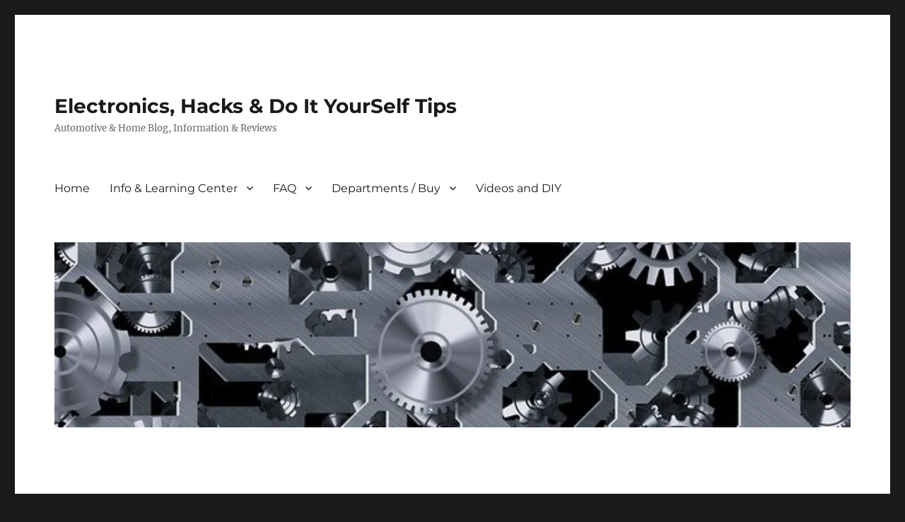

--- FILE ---
content_type: text/html; charset=UTF-8
request_url: https://autotoys.com/tag/start/?amp
body_size: 19704
content:
<!DOCTYPE html>
<html lang="en" class="no-js">
<head>
	<meta charset="UTF-8">
	<meta name="viewport" content="width=device-width, initial-scale=1.0">
	<link rel="profile" href="https://gmpg.org/xfn/11">
		<script>
(function(html){html.className = html.className.replace(/\bno-js\b/,'js')})(document.documentElement);
//# sourceURL=twentysixteen_javascript_detection
</script>
<title>start &#8211; Electronics, Hacks &amp; Do It YourSelf Tips</title>
<meta name='robots' content='max-image-preview:large' />
<link rel='dns-prefetch' href='//www.googletagmanager.com' />
<link rel='dns-prefetch' href='//pagead2.googlesyndication.com' />
<link rel="alternate" type="application/rss+xml" title="Electronics, Hacks &amp; Do It YourSelf Tips &raquo; Feed" href="https://autotoys.com/feed/" />
<link rel="alternate" type="application/rss+xml" title="Electronics, Hacks &amp; Do It YourSelf Tips &raquo; Comments Feed" href="https://autotoys.com/comments/feed/" />
<link rel="alternate" type="application/rss+xml" title="Electronics, Hacks &amp; Do It YourSelf Tips &raquo; start Tag Feed" href="https://autotoys.com/tag/start/feed/" />
<style id='wp-img-auto-sizes-contain-inline-css'>
img:is([sizes=auto i],[sizes^="auto," i]){contain-intrinsic-size:3000px 1500px}
/*# sourceURL=wp-img-auto-sizes-contain-inline-css */
</style>
<style id='wp-emoji-styles-inline-css'>

	img.wp-smiley, img.emoji {
		display: inline !important;
		border: none !important;
		box-shadow: none !important;
		height: 1em !important;
		width: 1em !important;
		margin: 0 0.07em !important;
		vertical-align: -0.1em !important;
		background: none !important;
		padding: 0 !important;
	}
/*# sourceURL=wp-emoji-styles-inline-css */
</style>
<style id='wp-block-library-inline-css'>
:root{--wp-block-synced-color:#7a00df;--wp-block-synced-color--rgb:122,0,223;--wp-bound-block-color:var(--wp-block-synced-color);--wp-editor-canvas-background:#ddd;--wp-admin-theme-color:#007cba;--wp-admin-theme-color--rgb:0,124,186;--wp-admin-theme-color-darker-10:#006ba1;--wp-admin-theme-color-darker-10--rgb:0,107,160.5;--wp-admin-theme-color-darker-20:#005a87;--wp-admin-theme-color-darker-20--rgb:0,90,135;--wp-admin-border-width-focus:2px}@media (min-resolution:192dpi){:root{--wp-admin-border-width-focus:1.5px}}.wp-element-button{cursor:pointer}:root .has-very-light-gray-background-color{background-color:#eee}:root .has-very-dark-gray-background-color{background-color:#313131}:root .has-very-light-gray-color{color:#eee}:root .has-very-dark-gray-color{color:#313131}:root .has-vivid-green-cyan-to-vivid-cyan-blue-gradient-background{background:linear-gradient(135deg,#00d084,#0693e3)}:root .has-purple-crush-gradient-background{background:linear-gradient(135deg,#34e2e4,#4721fb 50%,#ab1dfe)}:root .has-hazy-dawn-gradient-background{background:linear-gradient(135deg,#faaca8,#dad0ec)}:root .has-subdued-olive-gradient-background{background:linear-gradient(135deg,#fafae1,#67a671)}:root .has-atomic-cream-gradient-background{background:linear-gradient(135deg,#fdd79a,#004a59)}:root .has-nightshade-gradient-background{background:linear-gradient(135deg,#330968,#31cdcf)}:root .has-midnight-gradient-background{background:linear-gradient(135deg,#020381,#2874fc)}:root{--wp--preset--font-size--normal:16px;--wp--preset--font-size--huge:42px}.has-regular-font-size{font-size:1em}.has-larger-font-size{font-size:2.625em}.has-normal-font-size{font-size:var(--wp--preset--font-size--normal)}.has-huge-font-size{font-size:var(--wp--preset--font-size--huge)}.has-text-align-center{text-align:center}.has-text-align-left{text-align:left}.has-text-align-right{text-align:right}.has-fit-text{white-space:nowrap!important}#end-resizable-editor-section{display:none}.aligncenter{clear:both}.items-justified-left{justify-content:flex-start}.items-justified-center{justify-content:center}.items-justified-right{justify-content:flex-end}.items-justified-space-between{justify-content:space-between}.screen-reader-text{border:0;clip-path:inset(50%);height:1px;margin:-1px;overflow:hidden;padding:0;position:absolute;width:1px;word-wrap:normal!important}.screen-reader-text:focus{background-color:#ddd;clip-path:none;color:#444;display:block;font-size:1em;height:auto;left:5px;line-height:normal;padding:15px 23px 14px;text-decoration:none;top:5px;width:auto;z-index:100000}html :where(.has-border-color){border-style:solid}html :where([style*=border-top-color]){border-top-style:solid}html :where([style*=border-right-color]){border-right-style:solid}html :where([style*=border-bottom-color]){border-bottom-style:solid}html :where([style*=border-left-color]){border-left-style:solid}html :where([style*=border-width]){border-style:solid}html :where([style*=border-top-width]){border-top-style:solid}html :where([style*=border-right-width]){border-right-style:solid}html :where([style*=border-bottom-width]){border-bottom-style:solid}html :where([style*=border-left-width]){border-left-style:solid}html :where(img[class*=wp-image-]){height:auto;max-width:100%}:where(figure){margin:0 0 1em}html :where(.is-position-sticky){--wp-admin--admin-bar--position-offset:var(--wp-admin--admin-bar--height,0px)}@media screen and (max-width:600px){html :where(.is-position-sticky){--wp-admin--admin-bar--position-offset:0px}}

/*# sourceURL=wp-block-library-inline-css */
</style><style id='global-styles-inline-css'>
:root{--wp--preset--aspect-ratio--square: 1;--wp--preset--aspect-ratio--4-3: 4/3;--wp--preset--aspect-ratio--3-4: 3/4;--wp--preset--aspect-ratio--3-2: 3/2;--wp--preset--aspect-ratio--2-3: 2/3;--wp--preset--aspect-ratio--16-9: 16/9;--wp--preset--aspect-ratio--9-16: 9/16;--wp--preset--color--black: #000000;--wp--preset--color--cyan-bluish-gray: #abb8c3;--wp--preset--color--white: #fff;--wp--preset--color--pale-pink: #f78da7;--wp--preset--color--vivid-red: #cf2e2e;--wp--preset--color--luminous-vivid-orange: #ff6900;--wp--preset--color--luminous-vivid-amber: #fcb900;--wp--preset--color--light-green-cyan: #7bdcb5;--wp--preset--color--vivid-green-cyan: #00d084;--wp--preset--color--pale-cyan-blue: #8ed1fc;--wp--preset--color--vivid-cyan-blue: #0693e3;--wp--preset--color--vivid-purple: #9b51e0;--wp--preset--color--dark-gray: #1a1a1a;--wp--preset--color--medium-gray: #686868;--wp--preset--color--light-gray: #e5e5e5;--wp--preset--color--blue-gray: #4d545c;--wp--preset--color--bright-blue: #007acc;--wp--preset--color--light-blue: #9adffd;--wp--preset--color--dark-brown: #402b30;--wp--preset--color--medium-brown: #774e24;--wp--preset--color--dark-red: #640c1f;--wp--preset--color--bright-red: #ff675f;--wp--preset--color--yellow: #ffef8e;--wp--preset--gradient--vivid-cyan-blue-to-vivid-purple: linear-gradient(135deg,rgb(6,147,227) 0%,rgb(155,81,224) 100%);--wp--preset--gradient--light-green-cyan-to-vivid-green-cyan: linear-gradient(135deg,rgb(122,220,180) 0%,rgb(0,208,130) 100%);--wp--preset--gradient--luminous-vivid-amber-to-luminous-vivid-orange: linear-gradient(135deg,rgb(252,185,0) 0%,rgb(255,105,0) 100%);--wp--preset--gradient--luminous-vivid-orange-to-vivid-red: linear-gradient(135deg,rgb(255,105,0) 0%,rgb(207,46,46) 100%);--wp--preset--gradient--very-light-gray-to-cyan-bluish-gray: linear-gradient(135deg,rgb(238,238,238) 0%,rgb(169,184,195) 100%);--wp--preset--gradient--cool-to-warm-spectrum: linear-gradient(135deg,rgb(74,234,220) 0%,rgb(151,120,209) 20%,rgb(207,42,186) 40%,rgb(238,44,130) 60%,rgb(251,105,98) 80%,rgb(254,248,76) 100%);--wp--preset--gradient--blush-light-purple: linear-gradient(135deg,rgb(255,206,236) 0%,rgb(152,150,240) 100%);--wp--preset--gradient--blush-bordeaux: linear-gradient(135deg,rgb(254,205,165) 0%,rgb(254,45,45) 50%,rgb(107,0,62) 100%);--wp--preset--gradient--luminous-dusk: linear-gradient(135deg,rgb(255,203,112) 0%,rgb(199,81,192) 50%,rgb(65,88,208) 100%);--wp--preset--gradient--pale-ocean: linear-gradient(135deg,rgb(255,245,203) 0%,rgb(182,227,212) 50%,rgb(51,167,181) 100%);--wp--preset--gradient--electric-grass: linear-gradient(135deg,rgb(202,248,128) 0%,rgb(113,206,126) 100%);--wp--preset--gradient--midnight: linear-gradient(135deg,rgb(2,3,129) 0%,rgb(40,116,252) 100%);--wp--preset--font-size--small: 13px;--wp--preset--font-size--medium: 20px;--wp--preset--font-size--large: 36px;--wp--preset--font-size--x-large: 42px;--wp--preset--spacing--20: 0.44rem;--wp--preset--spacing--30: 0.67rem;--wp--preset--spacing--40: 1rem;--wp--preset--spacing--50: 1.5rem;--wp--preset--spacing--60: 2.25rem;--wp--preset--spacing--70: 3.38rem;--wp--preset--spacing--80: 5.06rem;--wp--preset--shadow--natural: 6px 6px 9px rgba(0, 0, 0, 0.2);--wp--preset--shadow--deep: 12px 12px 50px rgba(0, 0, 0, 0.4);--wp--preset--shadow--sharp: 6px 6px 0px rgba(0, 0, 0, 0.2);--wp--preset--shadow--outlined: 6px 6px 0px -3px rgb(255, 255, 255), 6px 6px rgb(0, 0, 0);--wp--preset--shadow--crisp: 6px 6px 0px rgb(0, 0, 0);}:where(.is-layout-flex){gap: 0.5em;}:where(.is-layout-grid){gap: 0.5em;}body .is-layout-flex{display: flex;}.is-layout-flex{flex-wrap: wrap;align-items: center;}.is-layout-flex > :is(*, div){margin: 0;}body .is-layout-grid{display: grid;}.is-layout-grid > :is(*, div){margin: 0;}:where(.wp-block-columns.is-layout-flex){gap: 2em;}:where(.wp-block-columns.is-layout-grid){gap: 2em;}:where(.wp-block-post-template.is-layout-flex){gap: 1.25em;}:where(.wp-block-post-template.is-layout-grid){gap: 1.25em;}.has-black-color{color: var(--wp--preset--color--black) !important;}.has-cyan-bluish-gray-color{color: var(--wp--preset--color--cyan-bluish-gray) !important;}.has-white-color{color: var(--wp--preset--color--white) !important;}.has-pale-pink-color{color: var(--wp--preset--color--pale-pink) !important;}.has-vivid-red-color{color: var(--wp--preset--color--vivid-red) !important;}.has-luminous-vivid-orange-color{color: var(--wp--preset--color--luminous-vivid-orange) !important;}.has-luminous-vivid-amber-color{color: var(--wp--preset--color--luminous-vivid-amber) !important;}.has-light-green-cyan-color{color: var(--wp--preset--color--light-green-cyan) !important;}.has-vivid-green-cyan-color{color: var(--wp--preset--color--vivid-green-cyan) !important;}.has-pale-cyan-blue-color{color: var(--wp--preset--color--pale-cyan-blue) !important;}.has-vivid-cyan-blue-color{color: var(--wp--preset--color--vivid-cyan-blue) !important;}.has-vivid-purple-color{color: var(--wp--preset--color--vivid-purple) !important;}.has-black-background-color{background-color: var(--wp--preset--color--black) !important;}.has-cyan-bluish-gray-background-color{background-color: var(--wp--preset--color--cyan-bluish-gray) !important;}.has-white-background-color{background-color: var(--wp--preset--color--white) !important;}.has-pale-pink-background-color{background-color: var(--wp--preset--color--pale-pink) !important;}.has-vivid-red-background-color{background-color: var(--wp--preset--color--vivid-red) !important;}.has-luminous-vivid-orange-background-color{background-color: var(--wp--preset--color--luminous-vivid-orange) !important;}.has-luminous-vivid-amber-background-color{background-color: var(--wp--preset--color--luminous-vivid-amber) !important;}.has-light-green-cyan-background-color{background-color: var(--wp--preset--color--light-green-cyan) !important;}.has-vivid-green-cyan-background-color{background-color: var(--wp--preset--color--vivid-green-cyan) !important;}.has-pale-cyan-blue-background-color{background-color: var(--wp--preset--color--pale-cyan-blue) !important;}.has-vivid-cyan-blue-background-color{background-color: var(--wp--preset--color--vivid-cyan-blue) !important;}.has-vivid-purple-background-color{background-color: var(--wp--preset--color--vivid-purple) !important;}.has-black-border-color{border-color: var(--wp--preset--color--black) !important;}.has-cyan-bluish-gray-border-color{border-color: var(--wp--preset--color--cyan-bluish-gray) !important;}.has-white-border-color{border-color: var(--wp--preset--color--white) !important;}.has-pale-pink-border-color{border-color: var(--wp--preset--color--pale-pink) !important;}.has-vivid-red-border-color{border-color: var(--wp--preset--color--vivid-red) !important;}.has-luminous-vivid-orange-border-color{border-color: var(--wp--preset--color--luminous-vivid-orange) !important;}.has-luminous-vivid-amber-border-color{border-color: var(--wp--preset--color--luminous-vivid-amber) !important;}.has-light-green-cyan-border-color{border-color: var(--wp--preset--color--light-green-cyan) !important;}.has-vivid-green-cyan-border-color{border-color: var(--wp--preset--color--vivid-green-cyan) !important;}.has-pale-cyan-blue-border-color{border-color: var(--wp--preset--color--pale-cyan-blue) !important;}.has-vivid-cyan-blue-border-color{border-color: var(--wp--preset--color--vivid-cyan-blue) !important;}.has-vivid-purple-border-color{border-color: var(--wp--preset--color--vivid-purple) !important;}.has-vivid-cyan-blue-to-vivid-purple-gradient-background{background: var(--wp--preset--gradient--vivid-cyan-blue-to-vivid-purple) !important;}.has-light-green-cyan-to-vivid-green-cyan-gradient-background{background: var(--wp--preset--gradient--light-green-cyan-to-vivid-green-cyan) !important;}.has-luminous-vivid-amber-to-luminous-vivid-orange-gradient-background{background: var(--wp--preset--gradient--luminous-vivid-amber-to-luminous-vivid-orange) !important;}.has-luminous-vivid-orange-to-vivid-red-gradient-background{background: var(--wp--preset--gradient--luminous-vivid-orange-to-vivid-red) !important;}.has-very-light-gray-to-cyan-bluish-gray-gradient-background{background: var(--wp--preset--gradient--very-light-gray-to-cyan-bluish-gray) !important;}.has-cool-to-warm-spectrum-gradient-background{background: var(--wp--preset--gradient--cool-to-warm-spectrum) !important;}.has-blush-light-purple-gradient-background{background: var(--wp--preset--gradient--blush-light-purple) !important;}.has-blush-bordeaux-gradient-background{background: var(--wp--preset--gradient--blush-bordeaux) !important;}.has-luminous-dusk-gradient-background{background: var(--wp--preset--gradient--luminous-dusk) !important;}.has-pale-ocean-gradient-background{background: var(--wp--preset--gradient--pale-ocean) !important;}.has-electric-grass-gradient-background{background: var(--wp--preset--gradient--electric-grass) !important;}.has-midnight-gradient-background{background: var(--wp--preset--gradient--midnight) !important;}.has-small-font-size{font-size: var(--wp--preset--font-size--small) !important;}.has-medium-font-size{font-size: var(--wp--preset--font-size--medium) !important;}.has-large-font-size{font-size: var(--wp--preset--font-size--large) !important;}.has-x-large-font-size{font-size: var(--wp--preset--font-size--x-large) !important;}
/*# sourceURL=global-styles-inline-css */
</style>

<style id='classic-theme-styles-inline-css'>
/*! This file is auto-generated */
.wp-block-button__link{color:#fff;background-color:#32373c;border-radius:9999px;box-shadow:none;text-decoration:none;padding:calc(.667em + 2px) calc(1.333em + 2px);font-size:1.125em}.wp-block-file__button{background:#32373c;color:#fff;text-decoration:none}
/*# sourceURL=/wp-includes/css/classic-themes.min.css */
</style>
<link rel='stylesheet' id='aalb_basics_css-css' href='https://autotoys.com/wp-content/plugins/amazon-associates-link-builder/css/aalb_basics.css?ver=1.9.3' media='all' />
<link rel='stylesheet' id='twentysixteen-fonts-css' href='https://autotoys.com/wp-content/themes/twentysixteen/fonts/merriweather-plus-montserrat-plus-inconsolata.css?ver=20230328' media='all' />
<link rel='stylesheet' id='genericons-css' href='https://autotoys.com/wp-content/themes/twentysixteen/genericons/genericons.css?ver=20251101' media='all' />
<link rel='stylesheet' id='twentysixteen-style-css' href='https://autotoys.com/wp-content/themes/twentysixteen/style.css?ver=20251202' media='all' />
<link rel='stylesheet' id='twentysixteen-block-style-css' href='https://autotoys.com/wp-content/themes/twentysixteen/css/blocks.css?ver=20240817' media='all' />
<script src="https://autotoys.com/wp-includes/js/jquery/jquery.min.js?ver=3.7.1" id="jquery-core-js"></script>
<script src="https://autotoys.com/wp-includes/js/jquery/jquery-migrate.min.js?ver=3.4.1" id="jquery-migrate-js"></script>
<script id="twentysixteen-script-js-extra">
var screenReaderText = {"expand":"expand child menu","collapse":"collapse child menu"};
//# sourceURL=twentysixteen-script-js-extra
</script>
<script src="https://autotoys.com/wp-content/themes/twentysixteen/js/functions.js?ver=20230629" id="twentysixteen-script-js" defer data-wp-strategy="defer"></script>
<link rel="https://api.w.org/" href="https://autotoys.com/wp-json/" /><link rel="alternate" title="JSON" type="application/json" href="https://autotoys.com/wp-json/wp/v2/tags/86" /><link rel="EditURI" type="application/rsd+xml" title="RSD" href="https://autotoys.com/xmlrpc.php?rsd" />
<meta name="generator" content="WordPress 6.9" />
<meta name="generator" content="Site Kit by Google 1.170.0" /><meta name="google-site-verification" content="M9V7iHNuITdfSLMu6UOBOs_byNqJKdn4rTQwNBKfsvQ" />
<!-- Google AdSense meta tags added by Site Kit -->
<meta name="google-adsense-platform-account" content="ca-host-pub-2644536267352236">
<meta name="google-adsense-platform-domain" content="sitekit.withgoogle.com">
<!-- End Google AdSense meta tags added by Site Kit -->

<!-- Google AdSense snippet added by Site Kit -->
<script async src="https://pagead2.googlesyndication.com/pagead/js/adsbygoogle.js?client=ca-pub-1717504152244745&amp;host=ca-host-pub-2644536267352236" crossorigin="anonymous"></script>

<!-- End Google AdSense snippet added by Site Kit -->
<link rel="icon" href="https://autotoys.com/wp-content/uploads/2021/02/cropped-tool-icon-8063-32x32.jpg" sizes="32x32" />
<link rel="icon" href="https://autotoys.com/wp-content/uploads/2021/02/cropped-tool-icon-8063-192x192.jpg" sizes="192x192" />
<link rel="apple-touch-icon" href="https://autotoys.com/wp-content/uploads/2021/02/cropped-tool-icon-8063-180x180.jpg" />
<meta name="msapplication-TileImage" content="https://autotoys.com/wp-content/uploads/2021/02/cropped-tool-icon-8063-270x270.jpg" />
		<style id="wp-custom-css">
			/*
You can add your own CSS here.

Click the help icon above to learn more.
*/


ins {
    background-color: #FFFFFF !important;
}

		</style>
		<meta data-pso-pv="1.2.1" data-pso-pt="archive" data-pso-th="0059f50ee0f9a6db9f15236f2e34d3bc"><script pagespeed_no_defer="" data-pso-version="20170307_163748">window.dynamicgoogletags={config:[]};dynamicgoogletags.config=["ca-pub-1717504152244745",null,[],null,null,null,null,null,null,null,null,null,0.001,"https://autotoys.com"];(function(){var h=this,l=function(a){var b=typeof a;if("object"==b)if(a){if(a instanceof Array)return"array";if(a instanceof Object)return b;var c=Object.prototype.toString.call(a);if("[object Window]"==c)return"object";if("[object Array]"==c||"number"==typeof a.length&&"undefined"!=typeof a.splice&&"undefined"!=typeof a.propertyIsEnumerable&&!a.propertyIsEnumerable("splice"))return"array";if("[object Function]"==c||"undefined"!=typeof a.call&&"undefined"!=typeof a.propertyIsEnumerable&&!a.propertyIsEnumerable("call"))return"function"}else return"null";
else if("function"==b&&"undefined"==typeof a.call)return"object";return b};var m=String.prototype.trim?function(a){return a.trim()}:function(a){return a.replace(/^[\s\xa0]+|[\s\xa0]+$/g,"")},p=function(a,b){return a<b?-1:a>b?1:0};var q=Array.prototype.forEach?function(a,b,c){Array.prototype.forEach.call(a,b,c)}:function(a,b,c){for(var d=a.length,f="string"==typeof a?a.split(""):a,e=0;e<d;e++)e in f&&b.call(c,f[e],e,a)};var r=function(a){r[" "](a);return a};r[" "]=function(){};var ba=function(a,b){var c=aa;Object.prototype.hasOwnProperty.call(c,a)||(c[a]=b(a))};var u=function(){var a=t;try{var b;if(b=!!a&&null!=a.location.href)a:{try{r(a.foo);b=!0;break a}catch(c){}b=!1}return b}catch(c){return!1}},v=function(a,b,c){for(var d in a)Object.prototype.hasOwnProperty.call(a,d)&&b.call(c,a[d],d,a)};var w;a:{var x=h.navigator;if(x){var y=x.userAgent;if(y){w=y;break a}}w=""};var ca=-1!=w.indexOf("Opera"),z=-1!=w.indexOf("Trident")||-1!=w.indexOf("MSIE"),da=-1!=w.indexOf("Edge"),A=-1!=w.indexOf("Gecko")&&!(-1!=w.toLowerCase().indexOf("webkit")&&-1==w.indexOf("Edge"))&&!(-1!=w.indexOf("Trident")||-1!=w.indexOf("MSIE"))&&-1==w.indexOf("Edge"),ea=-1!=w.toLowerCase().indexOf("webkit")&&-1==w.indexOf("Edge"),B=function(){var a=h.document;return a?a.documentMode:void 0},C;
a:{var D="",E=function(){var a=w;if(A)return/rv\:([^\);]+)(\)|;)/.exec(a);if(da)return/Edge\/([\d\.]+)/.exec(a);if(z)return/\b(?:MSIE|rv)[: ]([^\);]+)(\)|;)/.exec(a);if(ea)return/WebKit\/(\S+)/.exec(a);if(ca)return/(?:Version)[ \/]?(\S+)/.exec(a)}();E&&(D=E?E[1]:"");if(z){var F=B();if(null!=F&&F>parseFloat(D)){C=String(F);break a}}C=D}
var G=C,aa={},H=function(a){ba(a,function(){for(var b=0,c=m(String(G)).split("."),d=m(String(a)).split("."),f=Math.max(c.length,d.length),e=0;0==b&&e<f;e++){var g=c[e]||"",k=d[e]||"";do{g=/(\d*)(\D*)(.*)/.exec(g)||["","","",""];k=/(\d*)(\D*)(.*)/.exec(k)||["","","",""];if(0==g[0].length&&0==k[0].length)break;b=p(0==g[1].length?0:parseInt(g[1],10),0==k[1].length?0:parseInt(k[1],10))||p(0==g[2].length,0==k[2].length)||p(g[2],k[2]);g=g[3];k=k[3]}while(0==b)}return 0<=b})},J;var K=h.document;
J=K&&z?B()||("CSS1Compat"==K.compatMode?parseInt(G,10):5):void 0;var L=function(){},fa="function"==typeof Uint8Array,M=[],N=function(a,b){if(b<a.m){b+=a.j;var c=a.a[b];return c===M?a.a[b]=[]:c}c=a.f[b];return c===M?a.f[b]=[]:c},O=function(a){if(a.o)for(var b in a.o){var c=a.o[b];if("array"==l(c))for(var d=0;d<c.length;d++)c[d]&&O(c[d]);else c&&O(c)}};L.prototype.toString=function(){O(this);return this.a.toString()};var P=function(a,b){this.events=[];this.A={};this.l=b||h;b&&(b.google_js_reporting_queue=b.google_js_reporting_queue||[],this.events=b.google_js_reporting_queue);this.u=null!=this.l.google_measure_js_timing?this.l.google_measure_js_timing:Math.random()<a};P.prototype.disable=function(){q(this.events,this.s,this);v(this.A,function(a){q(a,this.s,this)},this);this.A={};this.events.length=0;this.u=!1};
P.prototype.s=function(a){a="goog_"+a.label+"_"+a.type+"_"+a.eventId;var b=this.l.performance;b&&b.clearMarks&&(b.clearMarks(a+"_start"),b.clearMarks(a+"_end"))};var ga=function(){var a=!1;try{var b=Object.defineProperty({},"passive",{get:function(){a=!0}});h.addEventListener("test",null,b)}catch(c){}return a}();var Q=function(a,b,c,d,f){this.v=c||4E3;this.b=a||"&";this.C=b||",$";this.g=void 0!==d?d:"trn";this.K=f||null;this.B=!1;this.i={};this.G=0;this.c=[]},ia=function(a,b,c,d){b=b+"//"+c+d;var f=ha(a)-d.length-0;if(0>f)return"";a.c.sort(function(a,b){return a-b});d=null;c="";for(var e=0;e<a.c.length;e++)for(var g=a.c[e],k=a.i[g],I=0;I<k.length;I++){if(!f){d=null==d?g:d;break}var n=R(k[I],a.b,a.C);if(n){n=c+n;if(f>=n.length){f-=n.length;b+=n;c=a.b;break}else a.B&&(c=f,n[c-1]==a.b&&--c,b+=n.substr(0,c),
c=a.b,f=0);d=null==d?g:d}}e="";a.g&&null!=d&&(e=c+a.g+"="+(a.K||d));return b+e+""},ha=function(a){if(!a.g)return a.v;var b=1,c;for(c in a.i)b=c.length>b?c.length:b;return a.v-a.g.length-b-a.b.length-1},R=function(a,b,c,d,f){var e=[];v(a,function(a,k){(a=ja(a,b,c,d,f))&&e.push(k+"="+a)});return e.join(b)},ja=function(a,b,c,d,f){if(null==a)return"";b=b||"&";c=c||",$";"string"==typeof c&&(c=c.split(""));if(a instanceof Array){if(d=d||0,d<c.length){for(var e=[],g=0;g<a.length;g++)e.push(ja(a[g],b,c,d+
1,f));return e.join(c[d])}}else if("object"==typeof a)return f=f||0,2>f?encodeURIComponent(R(a,b,c,d,f+1)):"...";return encodeURIComponent(String(a))};var ma=function(a,b){var c=ka;if(c.J<(b||c.D))try{var d;a instanceof Q?d=a:(d=new Q,v(a,function(a,b){var c=d,e=c.G++,f={};f[b]=a;a=[f];c.c.push(e);c.i[e]=a}));var f=ia(d,c.I,c.F,c.H+"pso_unknown&");f&&la(f)}catch(e){}},la=function(a){h.google_image_requests||(h.google_image_requests=[]);var b=h.document.createElement("img");b.src=a;h.google_image_requests.push(b)};var S;if(!(S=!A&&!z)){var T;if(T=z)T=9<=Number(J);S=T}S||A&&H("1.9.1");z&&H("9");var na=document,oa=window;var pa=!!window.google_async_iframe_id,t=pa&&window.parent||window;var ka,U;if(pa&&!u()){var V="."+na.domain;try{for(;2<V.split(".").length&&!u();)na.domain=V=V.substr(V.indexOf(".")+1),t=window.parent}catch(a){}u()||(t=window)}U=t;var W=new P(1,U);ka=new function(){this.I="http:"===oa.location.protocol?"http:":"https:";this.F="pagead2.googlesyndication.com";this.H="/pagead/gen_204?id=";this.D=.01;this.J=Math.random()};
if("complete"==U.document.readyState)U.google_measure_js_timing||W.disable();else if(W.u){var qa=function(){U.google_measure_js_timing||W.disable()};U.addEventListener?U.addEventListener("load",qa,ga?void 0:!1):U.attachEvent&&U.attachEvent("onload",qa)};var ra=function(){this.document=document},X=function(a,b,c){a=a.document.getElementsByTagName(b);for(b=0;b<a.length;++b)if(a[b].hasAttribute(c))return a[b].getAttribute(c);return null};var sa=function(){var a=window;return a.dynamicgoogletags=a.dynamicgoogletags||{}};var Y=function(a){var b=a;a=ta;this.o=null;b||(b=[]);this.j=-1;this.a=b;a:{if(this.a.length){var b=this.a.length-1,c=this.a[b];if(c&&"object"==typeof c&&"array"!=l(c)&&!(fa&&c instanceof Uint8Array)){this.m=b-this.j;this.f=c;break a}}this.m=Number.MAX_VALUE}if(a)for(b=0;b<a.length;b++)c=a[b],c<this.m?(c+=this.j,this.a[c]=this.a[c]||M):this.f[c]=this.f[c]||M};
(function(){function a(){}a.prototype=L.prototype;Y.M=L.prototype;Y.prototype=new a;Y.L=function(a,c,d){for(var b=Array(arguments.length-2),e=2;e<arguments.length;e++)b[e-2]=arguments[e];return L.prototype[c].apply(a,b)}})();var ta=[3];var ua=function(){var a=sa().config;if(a){var b=new ra,a=new Y(a),c;c=N(a,13);if(c=null==c?c:+c){var d={};d.wpc=N(a,1);d.sv=X(b,"script","data-pso-version");d.tn=X(b,"meta","data-pso-pt");d.th=X(b,"meta","data-pso-th");d.w=0<window.innerWidth?window.innerWidth:null;d.h=0<window.innerHeight?window.innerHeight:null;ma(d,c)}}sa().loaded=!0};var Z=window;Z.addEventListener?Z.addEventListener("load",ua,!1):Z.attachEvent&&Z.attachEvent("onload",ua);})();
</script></head>

<body class="archive tag tag-start tag-86 wp-embed-responsive wp-theme-twentysixteen hfeed">
<div id="page" class="site">
	<div class="site-inner">
		<a class="skip-link screen-reader-text" href="#content">
			Skip to content		</a>

		<header id="masthead" class="site-header">
			<div class="site-header-main">
				<div class="site-branding">
											<p class="site-title"><a href="https://autotoys.com/" rel="home" >Electronics, Hacks &amp; Do It YourSelf Tips</a></p>
												<p class="site-description">Automotive &amp; Home Blog, Information &amp; Reviews</p>
									</div><!-- .site-branding -->

									<button id="menu-toggle" class="menu-toggle">Menu</button>

					<div id="site-header-menu" class="site-header-menu">
													<nav id="site-navigation" class="main-navigation" aria-label="Primary Menu">
								<div class="menu-primary-menu-container"><ul id="menu-primary-menu" class="primary-menu"><li id="menu-item-798" class="menu-item menu-item-type-custom menu-item-object-custom menu-item-home menu-item-798"><a href="https://autotoys.com">Home</a></li>
<li id="menu-item-374" class="menu-item menu-item-type-taxonomy menu-item-object-category menu-item-has-children menu-item-374"><a href="https://autotoys.com/category/news/">Info &#038; Learning Center</a>
<ul class="sub-menu">
	<li id="menu-item-493" class="menu-item menu-item-type-taxonomy menu-item-object-category menu-item-493"><a href="https://autotoys.com/category/car-electronics/">Car Electronics</a></li>
	<li id="menu-item-492" class="menu-item menu-item-type-taxonomy menu-item-object-category menu-item-492"><a href="https://autotoys.com/category/news/">News</a></li>
	<li id="menu-item-494" class="menu-item menu-item-type-taxonomy menu-item-object-category menu-item-494"><a href="https://autotoys.com/category/ipod-bluetooth-adapters/">Ipod / Android / Bluetooth adapters</a></li>
	<li id="menu-item-841" class="menu-item menu-item-type-taxonomy menu-item-object-category menu-item-841"><a href="https://autotoys.com/category/smart-home-automation/">Smart Home Automation</a></li>
	<li id="menu-item-829" class="menu-item menu-item-type-taxonomy menu-item-object-category menu-item-829"><a href="https://autotoys.com/category/3d-printing-makers/">3D PRINTING / MAKERS</a></li>
	<li id="menu-item-495" class="menu-item menu-item-type-taxonomy menu-item-object-category menu-item-495"><a href="https://autotoys.com/category/car-alarms-remote-starts/">Car Alarms Remote Starts</a></li>
	<li id="menu-item-496" class="menu-item menu-item-type-taxonomy menu-item-object-category menu-item-496"><a href="https://autotoys.com/category/trendy-and-new/">Trendy and New</a></li>
	<li id="menu-item-849" class="menu-item menu-item-type-taxonomy menu-item-object-category menu-item-849"><a href="https://autotoys.com/category/home-hacks-diy-how-tos/">Home Hacks &amp; DIY How-Tos</a></li>
	<li id="menu-item-846" class="menu-item menu-item-type-taxonomy menu-item-object-category menu-item-846"><a href="https://autotoys.com/category/gaming/">Gaming &amp; Mobile</a></li>
	<li id="menu-item-813" class="menu-item menu-item-type-taxonomy menu-item-object-category menu-item-813"><a href="https://autotoys.com/category/video-installs/">Video Installs</a></li>
	<li id="menu-item-491" class="menu-item menu-item-type-taxonomy menu-item-object-category menu-item-491"><a href="https://autotoys.com/category/uncategorized/">Uncategorized</a></li>
</ul>
</li>
<li id="menu-item-237" class="menu-item menu-item-type-post_type menu-item-object-page menu-item-has-children menu-item-237"><a href="https://autotoys.com/faq/">FAQ</a>
<ul class="sub-menu">
	<li id="menu-item-497" class="menu-item menu-item-type-post_type menu-item-object-page menu-item-497"><a href="https://autotoys.com/faq/">Frequently Asked Questions (FAQ)</a></li>
	<li id="menu-item-498" class="menu-item menu-item-type-post_type menu-item-object-page menu-item-498"><a href="https://autotoys.com/bluetooth-faqs/">BLUETOOTH FAQS</a></li>
</ul>
</li>
<li id="menu-item-580" class="menu-item menu-item-type-post_type menu-item-object-post menu-item-has-children menu-item-580"><a href="https://autotoys.com/departments/">Departments / Buy</a>
<ul class="sub-menu">
	<li id="menu-item-824" class="menu-item menu-item-type-post_type menu-item-object-post menu-item-824"><a href="https://autotoys.com/installation-tools/">Installation Tools</a></li>
	<li id="menu-item-501" class="menu-item menu-item-type-post_type menu-item-object-post menu-item-501"><a href="https://autotoys.com/car-radios/">Car Radios</a></li>
	<li id="menu-item-500" class="menu-item menu-item-type-post_type menu-item-object-post menu-item-500"><a href="https://autotoys.com/remote-starts/">Remote Starts</a></li>
	<li id="menu-item-502" class="menu-item menu-item-type-post_type menu-item-object-post menu-item-502"><a href="https://autotoys.com/car-speakers/">Car Speakers</a></li>
	<li id="menu-item-632" class="menu-item menu-item-type-post_type menu-item-object-post menu-item-632"><a href="https://autotoys.com/compustar-remote-starts/">Compustar Remote Starts</a></li>
	<li id="menu-item-631" class="menu-item menu-item-type-post_type menu-item-object-post menu-item-631"><a href="https://autotoys.com/grom-usb-add-on-bluetoothusbipod-kits/">Grom USB add on Bluetooth/USB/Ipod kits</a></li>
	<li id="menu-item-169" class="menu-item menu-item-type-post_type menu-item-object-page menu-item-169"><a href="https://autotoys.com/services/">Services</a></li>
	<li id="menu-item-839" class="menu-item menu-item-type-taxonomy menu-item-object-category menu-item-839"><a href="https://autotoys.com/category/motorcycle-atvs-boats/">Motorcycle / ATVs / Boats</a></li>
	<li id="menu-item-633" class="menu-item menu-item-type-post_type menu-item-object-post menu-item-633"><a href="https://autotoys.com/remote-start-season-coming/">Remote start season coming</a></li>
	<li id="menu-item-634" class="menu-item menu-item-type-post_type menu-item-object-post menu-item-634"><a href="https://autotoys.com/departments/">Shop all product departments</a></li>
</ul>
</li>
<li id="menu-item-792" class="menu-item menu-item-type-custom menu-item-object-custom menu-item-792"><a target="_blank" href="https://www.youtube.com/user/TheAutotoys">Videos and DIY</a></li>
</ul></div>							</nav><!-- .main-navigation -->
						
													<nav id="social-navigation" class="social-navigation" aria-label="Social Links Menu">
								<div class="menu-primary-menu-container"><ul id="menu-primary-menu-1" class="social-links-menu"><li class="menu-item menu-item-type-custom menu-item-object-custom menu-item-home menu-item-798"><a href="https://autotoys.com"><span class="screen-reader-text">Home</span></a></li>
<li class="menu-item menu-item-type-taxonomy menu-item-object-category menu-item-374"><a href="https://autotoys.com/category/news/"><span class="screen-reader-text">Info &#038; Learning Center</span></a></li>
<li class="menu-item menu-item-type-post_type menu-item-object-page menu-item-237"><a href="https://autotoys.com/faq/"><span class="screen-reader-text">FAQ</span></a></li>
<li class="menu-item menu-item-type-post_type menu-item-object-post menu-item-580"><a href="https://autotoys.com/departments/"><span class="screen-reader-text">Departments / Buy</span></a></li>
<li class="menu-item menu-item-type-custom menu-item-object-custom menu-item-792"><a target="_blank" href="https://www.youtube.com/user/TheAutotoys"><span class="screen-reader-text">Videos and DIY</span></a></li>
</ul></div>							</nav><!-- .social-navigation -->
											</div><!-- .site-header-menu -->
							</div><!-- .site-header-main -->

											<div class="header-image">
					<a href="https://autotoys.com/" rel="home" >
						<img src="https://autotoys.com/wp-content/uploads/2021/02/cropped-banner-1711944_640.jpg" width="1200" height="279" alt="Electronics, Hacks &amp; Do It YourSelf Tips" sizes="(max-width: 709px) 85vw, (max-width: 909px) 81vw, (max-width: 1362px) 88vw, 1200px" srcset="https://autotoys.com/wp-content/uploads/2021/02/cropped-banner-1711944_640.jpg 1200w, https://autotoys.com/wp-content/uploads/2021/02/cropped-banner-1711944_640-300x70.jpg 300w, https://autotoys.com/wp-content/uploads/2021/02/cropped-banner-1711944_640-1024x238.jpg 1024w, https://autotoys.com/wp-content/uploads/2021/02/cropped-banner-1711944_640-768x179.jpg 768w" decoding="async" fetchpriority="high" />					</a>
				</div><!-- .header-image -->
					</header><!-- .site-header -->

		<div id="content" class="site-content">

	<div id="primary" class="content-area">
		<main id="main" class="site-main">

		
			<header class="page-header">
				<h1 class="page-title">Tag: <span>start</span></h1>			</header><!-- .page-header -->

			
<article id="post-1126" class="post-1126 post type-post status-publish format-standard hentry category-car-alarms-remote-starts tag-guide tag-honda tag-installation tag-remote tag-start">
	<header class="entry-header">
		
		<h2 class="entry-title"><a href="https://autotoys.com/how-to-honda-crv-2016-remote-start-pts-installation-a-step-by-step-guide/" rel="bookmark">How To Honda Crv 2016 Remote Start Pts Installation: A Step By Step Guide</a></h2>	</header><!-- .entry-header -->

	
	
	<div class="entry-content">
		<p>In this video, we install a Compustar remote start into a Honda CRV with a push-to-start.</p>
<p>* Amazon Affiliate Links<br />
Compustar Remote Start: https://amzn.to/3ZBUW8z *<br />
Bypass: https://amzn.to/3RENDL9 *</p>
<p>Questions? Tag us in the comments.</p>
<p><iframe title="How To Honda Crv 2016 Remote Start Pts Installation: A Step By Step Guide" width="840" height="473" src="https://www.youtube.com/embed/fPqKgldNdPU?feature=oembed" frameborder="0" allow="accelerometer; autoplay; clipboard-write; encrypted-media; gyroscope; picture-in-picture; web-share" allowfullscreen></iframe></p>
	</div><!-- .entry-content -->

	<footer class="entry-footer">
		<span class="byline"><img alt='' src='https://secure.gravatar.com/avatar/3a7fb7b51fa6d15b05dcb7fd9f92aa9535d4908d77e0e8d938b067de0cac12f4?s=49&#038;d=retro&#038;r=g' srcset='https://secure.gravatar.com/avatar/3a7fb7b51fa6d15b05dcb7fd9f92aa9535d4908d77e0e8d938b067de0cac12f4?s=98&#038;d=retro&#038;r=g 2x' class='avatar avatar-49 photo' height='49' width='49' decoding='async'/><span class="screen-reader-text">Author </span><span class="author vcard"><a class="url fn n" href="https://autotoys.com/author/admin/">admin</a></span></span><span class="posted-on"><span class="screen-reader-text">Posted on </span><a href="https://autotoys.com/how-to-honda-crv-2016-remote-start-pts-installation-a-step-by-step-guide/" rel="bookmark"><time class="entry-date published updated" datetime="2023-11-17T08:58:58-05:00">November 17, 2023</time></a></span><span class="cat-links"><span class="screen-reader-text">Categories </span><a href="https://autotoys.com/category/car-alarms-remote-starts/" rel="category tag">Car Alarms Remote Starts</a></span><span class="tags-links"><span class="screen-reader-text">Tags </span><a href="https://autotoys.com/tag/guide/" rel="tag">guide</a>, <a href="https://autotoys.com/tag/honda/" rel="tag">honda</a>, <a href="https://autotoys.com/tag/installation/" rel="tag">installation</a>, <a href="https://autotoys.com/tag/remote/" rel="tag">remote</a>, <a href="https://autotoys.com/tag/start/" rel="tag">start</a></span>			</footer><!-- .entry-footer -->
</article><!-- #post-1126 -->

<article id="post-1097" class="post-1097 post type-post status-publish format-standard hentry category-car-alarms-remote-starts tag-honda tag-programming tag-remote tag-start">
	<header class="entry-header">
		
		<h2 class="entry-title"><a href="https://autotoys.com/honda-remote-start-programming/" rel="bookmark">Honda REMOTE START PROGRAMMING</a></h2>	</header><!-- .entry-header -->

	
	
	<div class="entry-content">
		<p>What car do you think we are working in?</p>
<p>🚗 Unleash Convenience with Honda Remote Start Programming! 🚗</p>
<p>🔑 Ever wished your Honda could greet you with cozy warmth on chilly mornings or a refreshingly cool cabin on scorching afternoons? Your wish is our command! Join us in this informative video as we guide you through the seamless process of programming your Honda&#8217;s remote start feature.</p>
<p>🎥 Discover the step-by-step instructions, handy tips, and expert insights that&#8217;ll have you programming your remote start like a pro. Whether you&#8217;re a DIY enthusiast or just keen on getting the most out of your ride, this video is your ultimate guide to unlocking a new realm of convenience.</p>
<p>🔧 Are you ready to transform your Honda experience? Dive in now and let&#8217;s master Honda Remote Start Programming together! Don&#8217;t forget to drop your thoughts, questions, and any amazing hacks you&#8217;ve discovered in the comments below. We&#8217;re all ears! 👂</p>
<p>🔗 https://youtu.be/G9GtH1MPSyw</p>
<p>Your feedback drives us forward, so share your experiences and let&#8217;s ignite the discussion!</p>
	</div><!-- .entry-content -->

	<footer class="entry-footer">
		<span class="byline"><img alt='' src='https://secure.gravatar.com/avatar/3a7fb7b51fa6d15b05dcb7fd9f92aa9535d4908d77e0e8d938b067de0cac12f4?s=49&#038;d=retro&#038;r=g' srcset='https://secure.gravatar.com/avatar/3a7fb7b51fa6d15b05dcb7fd9f92aa9535d4908d77e0e8d938b067de0cac12f4?s=98&#038;d=retro&#038;r=g 2x' class='avatar avatar-49 photo' height='49' width='49' loading='lazy' decoding='async'/><span class="screen-reader-text">Author </span><span class="author vcard"><a class="url fn n" href="https://autotoys.com/author/admin/">admin</a></span></span><span class="posted-on"><span class="screen-reader-text">Posted on </span><a href="https://autotoys.com/honda-remote-start-programming/" rel="bookmark"><time class="entry-date published updated" datetime="2023-08-29T19:30:28-04:00">August 29, 2023</time></a></span><span class="cat-links"><span class="screen-reader-text">Categories </span><a href="https://autotoys.com/category/car-alarms-remote-starts/" rel="category tag">Car Alarms Remote Starts</a></span><span class="tags-links"><span class="screen-reader-text">Tags </span><a href="https://autotoys.com/tag/honda/" rel="tag">honda</a>, <a href="https://autotoys.com/tag/programming/" rel="tag">programming</a>, <a href="https://autotoys.com/tag/remote/" rel="tag">remote</a>, <a href="https://autotoys.com/tag/start/" rel="tag">start</a></span>			</footer><!-- .entry-footer -->
</article><!-- #post-1097 -->

	<nav class="navigation pagination" aria-label="Posts pagination">
		<h2 class="screen-reader-text">Posts pagination</h2>
		<div class="nav-links"><span aria-current="page" class="page-numbers current"><span class="meta-nav screen-reader-text">Page </span>1</span>
<a class="page-numbers" href="https://autotoys.com/tag/start/page/2/?amp"><span class="meta-nav screen-reader-text">Page </span>2</a>
<span class="page-numbers dots">&hellip;</span>
<a class="page-numbers" href="https://autotoys.com/tag/start/page/4/?amp"><span class="meta-nav screen-reader-text">Page </span>4</a>
<a class="next page-numbers" href="https://autotoys.com/tag/start/page/2/?amp">Next page</a></div>
	</nav>
		</main><!-- .site-main -->
	</div><!-- .content-area -->


	<aside id="secondary" class="sidebar widget-area">
		<section id="search-3" class="widget widget_search">
<form role="search" method="get" class="search-form" action="https://autotoys.com/">
	<label>
		<span class="screen-reader-text">
			Search for:		</span>
		<input type="search" class="search-field" placeholder="Search &hellip;" value="" name="s" />
	</label>
	<button type="submit" class="search-submit"><span class="screen-reader-text">
		Search	</span></button>
</form>
</section><section id="categories-5" class="widget widget_categories"><h2 class="widget-title">Categories</h2><nav aria-label="Categories">
			<ul>
					<li class="cat-item cat-item-120"><a href="https://autotoys.com/category/3d-printing-makers/">3D PRINTING / MAKERS</a> (4)
</li>
	<li class="cat-item cat-item-79"><a href="https://autotoys.com/category/car-accessories/">Car Accessories</a> (23)
</li>
	<li class="cat-item cat-item-17"><a href="https://autotoys.com/category/car-alarms-remote-starts/">Car Alarms Remote Starts</a> (17)
</li>
	<li class="cat-item cat-item-19"><a href="https://autotoys.com/category/car-electronics/">Car Electronics</a> (26)
</li>
	<li class="cat-item cat-item-154"><a href="https://autotoys.com/category/gaming/">Gaming &amp; Mobile</a> (4)
</li>
	<li class="cat-item cat-item-161"><a href="https://autotoys.com/category/home-hacks-diy-how-tos/">Home Hacks &amp; DIY How-Tos</a> (32)
</li>
	<li class="cat-item cat-item-18"><a href="https://autotoys.com/category/ipod-bluetooth-adapters/">Ipod / Android / Bluetooth adapters</a> (12)
</li>
	<li class="cat-item cat-item-50"><a href="https://autotoys.com/category/motorcycle-atvs-boats/">Motorcycle / ATVs / Boats</a> (2)
</li>
	<li class="cat-item cat-item-5"><a href="https://autotoys.com/category/news/">News</a> (42)
</li>
	<li class="cat-item cat-item-143"><a href="https://autotoys.com/category/smart-home-automation/">Smart Home Automation</a> (14)
</li>
	<li class="cat-item cat-item-20"><a href="https://autotoys.com/category/trendy-and-new/">Trendy and New</a> (21)
</li>
	<li class="cat-item cat-item-1"><a href="https://autotoys.com/category/uncategorized/">Uncategorized</a> (11)
</li>
	<li class="cat-item cat-item-113"><a href="https://autotoys.com/category/video-installs/">Video Installs</a> (27)
</li>
			</ul>

			</nav></section>
		<section id="recent-posts-4" class="widget widget_recent_entries">
		<h2 class="widget-title">Recent Posts</h2><nav aria-label="Recent Posts">
		<ul>
											<li>
					<a href="https://autotoys.com/watch-testing-faraday-boxes-in-an-acura-mdx-to-stop-relay-theft-attacks-do-they-actually-work/">Watch: Testing Faraday Boxes In An Acura Mdx To Stop Relay Theft Attacks &#8211; Do They Actually Work?</a>
									</li>
											<li>
					<a href="https://autotoys.com/acura-integra-wheel-lock-instructions/">ACURA INTEGRA WHEEL LOCK INSTRUCTIONS</a>
									</li>
											<li>
					<a href="https://autotoys.com/acura-integra-dashcam-installation/">ACURA INTEGRA DASHCAM INSTALLATION</a>
									</li>
											<li>
					<a href="https://autotoys.com/reinforced-insulated-dryer-vent-installation/">Reinforced Insulated Dryer Vent Installation</a>
									</li>
											<li>
					<a href="https://autotoys.com/mazda-cx30-cigarette-lighter-plug-install-step-by-step-to-ignition-power/">MAZDA CX30 CIGARETTE LIGHTER PLUG INSTALL (STEP BY STEP) to Ignition Power</a>
									</li>
											<li>
					<a href="https://autotoys.com/mazda-cx30-rearview-mirror-car-camera-and-rear-camera-install-version-1/">MAZDA CX30 REARVIEW MIRROR CAR CAMERA and REAR CAMERA INSTALL (VERSION 1)</a>
									</li>
											<li>
					<a href="https://autotoys.com/mazda-cx30-backup-camera-2024-version-2-with-rear-camera/">Mazda CX30 Backup Camera 2024 (VERSION 2) with Rear Camera</a>
									</li>
					</ul>

		</nav></section><section id="tag_cloud-5" class="widget widget_tag_cloud"><h2 class="widget-title">Tags</h2><nav aria-label="Tags"><div class="tagcloud"><ul class='wp-tag-cloud' role='list'>
	<li><a href="https://autotoys.com/tag/acura/" class="tag-cloud-link tag-link-28 tag-link-position-1" style="font-size: 1em;" aria-label="acura (23 items)">acura<span class="tag-link-count"> (23)</span></a></li>
	<li><a href="https://autotoys.com/tag/backup/" class="tag-cloud-link tag-link-131 tag-link-position-2" style="font-size: 1em;" aria-label="backup (3 items)">backup<span class="tag-link-count"> (3)</span></a></li>
	<li><a href="https://autotoys.com/tag/battery/" class="tag-cloud-link tag-link-270 tag-link-position-3" style="font-size: 1em;" aria-label="battery (4 items)">battery<span class="tag-link-count"> (4)</span></a></li>
	<li><a href="https://autotoys.com/tag/bluetooth/" class="tag-cloud-link tag-link-29 tag-link-position-4" style="font-size: 1em;" aria-label="bluetooth (7 items)">bluetooth<span class="tag-link-count"> (7)</span></a></li>
	<li><a href="https://autotoys.com/tag/camera/" class="tag-cloud-link tag-link-33 tag-link-position-5" style="font-size: 1em;" aria-label="camera (10 items)">camera<span class="tag-link-count"> (10)</span></a></li>
	<li><a href="https://autotoys.com/tag/change/" class="tag-cloud-link tag-link-344 tag-link-position-6" style="font-size: 1em;" aria-label="change (2 items)">change<span class="tag-link-count"> (2)</span></a></li>
	<li><a href="https://autotoys.com/tag/charger/" class="tag-cloud-link tag-link-188 tag-link-position-7" style="font-size: 1em;" aria-label="charger (2 items)">charger<span class="tag-link-count"> (2)</span></a></li>
	<li><a href="https://autotoys.com/tag/coming/" class="tag-cloud-link tag-link-88 tag-link-position-8" style="font-size: 1em;" aria-label="coming (2 items)">coming<span class="tag-link-count"> (2)</span></a></li>
	<li><a href="https://autotoys.com/tag/doorbell/" class="tag-cloud-link tag-link-144 tag-link-position-9" style="font-size: 1em;" aria-label="doorbell (5 items)">doorbell<span class="tag-link-count"> (5)</span></a></li>
	<li><a href="https://autotoys.com/tag/factory/" class="tag-cloud-link tag-link-71 tag-link-position-10" style="font-size: 1em;" aria-label="factory (3 items)">factory<span class="tag-link-count"> (3)</span></a></li>
	<li><a href="https://autotoys.com/tag/filter/" class="tag-cloud-link tag-link-282 tag-link-position-11" style="font-size: 1em;" aria-label="filter (4 items)">filter<span class="tag-link-count"> (4)</span></a></li>
	<li><a href="https://autotoys.com/tag/fishing/" class="tag-cloud-link tag-link-294 tag-link-position-12" style="font-size: 1em;" aria-label="fishing (4 items)">fishing<span class="tag-link-count"> (4)</span></a></li>
	<li><a href="https://autotoys.com/tag/fourrunner/" class="tag-cloud-link tag-link-317 tag-link-position-13" style="font-size: 1em;" aria-label="fourrunner (3 items)">fourrunner<span class="tag-link-count"> (3)</span></a></li>
	<li><a href="https://autotoys.com/tag/honda/" class="tag-cloud-link tag-link-27 tag-link-position-14" style="font-size: 1em;" aria-label="honda (4 items)">honda<span class="tag-link-count"> (4)</span></a></li>
	<li><a href="https://autotoys.com/tag/install/" class="tag-cloud-link tag-link-112 tag-link-position-15" style="font-size: 1em;" aria-label="install (7 items)">install<span class="tag-link-count"> (7)</span></a></li>
	<li><a href="https://autotoys.com/tag/installation/" class="tag-cloud-link tag-link-21 tag-link-position-16" style="font-size: 1em;" aria-label="installation (9 items)">installation<span class="tag-link-count"> (9)</span></a></li>
	<li><a href="https://autotoys.com/tag/integra/" class="tag-cloud-link tag-link-335 tag-link-position-17" style="font-size: 1em;" aria-label="integra (4 items)">integra<span class="tag-link-count"> (4)</span></a></li>
	<li><a href="https://autotoys.com/tag/interior/" class="tag-cloud-link tag-link-345 tag-link-position-18" style="font-size: 1em;" aria-label="interior (2 items)">interior<span class="tag-link-count"> (2)</span></a></li>
	<li><a href="https://autotoys.com/tag/keyboard/" class="tag-cloud-link tag-link-156 tag-link-position-19" style="font-size: 1em;" aria-label="keyboard (2 items)">keyboard<span class="tag-link-count"> (2)</span></a></li>
	<li><a href="https://autotoys.com/tag/lexus/" class="tag-cloud-link tag-link-77 tag-link-position-20" style="font-size: 1em;" aria-label="lexus (3 items)">lexus<span class="tag-link-count"> (3)</span></a></li>
	<li><a href="https://autotoys.com/tag/mazda/" class="tag-cloud-link tag-link-376 tag-link-position-21" style="font-size: 1em;" aria-label="mazda (3 items)">mazda<span class="tag-link-count"> (3)</span></a></li>
	<li><a href="https://autotoys.com/tag/module/" class="tag-cloud-link tag-link-153 tag-link-position-22" style="font-size: 1em;" aria-label="module (2 items)">module<span class="tag-link-count"> (2)</span></a></li>
	<li><a href="https://autotoys.com/tag/mount/" class="tag-cloud-link tag-link-43 tag-link-position-23" style="font-size: 1em;" aria-label="mount (8 items)">mount<span class="tag-link-count"> (8)</span></a></li>
	<li><a href="https://autotoys.com/tag/noise/" class="tag-cloud-link tag-link-141 tag-link-position-24" style="font-size: 1em;" aria-label="noise (4 items)">noise<span class="tag-link-count"> (4)</span></a></li>
	<li><a href="https://autotoys.com/tag/opener/" class="tag-cloud-link tag-link-183 tag-link-position-25" style="font-size: 1em;" aria-label="opener (3 items)">opener<span class="tag-link-count"> (3)</span></a></li>
	<li><a href="https://autotoys.com/tag/phone/" class="tag-cloud-link tag-link-42 tag-link-position-26" style="font-size: 1em;" aria-label="phone (4 items)">phone<span class="tag-link-count"> (4)</span></a></li>
	<li><a href="https://autotoys.com/tag/pioneer/" class="tag-cloud-link tag-link-12 tag-link-position-27" style="font-size: 1em;" aria-label="pioneer (3 items)">pioneer<span class="tag-link-count"> (3)</span></a></li>
	<li><a href="https://autotoys.com/tag/power/" class="tag-cloud-link tag-link-149 tag-link-position-28" style="font-size: 1em;" aria-label="power (4 items)">power<span class="tag-link-count"> (4)</span></a></li>
	<li><a href="https://autotoys.com/tag/prusa/" class="tag-cloud-link tag-link-136 tag-link-position-29" style="font-size: 1em;" aria-label="prusa (3 items)">prusa<span class="tag-link-count"> (3)</span></a></li>
	<li><a href="https://autotoys.com/tag/radar/" class="tag-cloud-link tag-link-93 tag-link-position-30" style="font-size: 1em;" aria-label="radar (2 items)">radar<span class="tag-link-count"> (2)</span></a></li>
	<li><a href="https://autotoys.com/tag/radio/" class="tag-cloud-link tag-link-47 tag-link-position-31" style="font-size: 1em;" aria-label="radio (6 items)">radio<span class="tag-link-count"> (6)</span></a></li>
	<li><a href="https://autotoys.com/tag/remote/" class="tag-cloud-link tag-link-23 tag-link-position-32" style="font-size: 1em;" aria-label="remote (9 items)">remote<span class="tag-link-count"> (9)</span></a></li>
	<li><a href="https://autotoys.com/tag/remove/" class="tag-cloud-link tag-link-272 tag-link-position-33" style="font-size: 1em;" aria-label="remove (3 items)">remove<span class="tag-link-count"> (3)</span></a></li>
	<li><a href="https://autotoys.com/tag/repair/" class="tag-cloud-link tag-link-158 tag-link-position-34" style="font-size: 1em;" aria-label="repair (4 items)">repair<span class="tag-link-count"> (4)</span></a></li>
	<li><a href="https://autotoys.com/tag/replace/" class="tag-cloud-link tag-link-276 tag-link-position-35" style="font-size: 1em;" aria-label="replace (3 items)">replace<span class="tag-link-count"> (3)</span></a></li>
	<li><a href="https://autotoys.com/tag/replacement/" class="tag-cloud-link tag-link-48 tag-link-position-36" style="font-size: 1em;" aria-label="replacement (3 items)">replacement<span class="tag-link-count"> (3)</span></a></li>
	<li><a href="https://autotoys.com/tag/ryobi/" class="tag-cloud-link tag-link-213 tag-link-position-37" style="font-size: 1em;" aria-label="ryobi (3 items)">ryobi<span class="tag-link-count"> (3)</span></a></li>
	<li><a href="https://autotoys.com/tag/speakers/" class="tag-cloud-link tag-link-10 tag-link-position-38" style="font-size: 1em;" aria-label="speakers (3 items)">speakers<span class="tag-link-count"> (3)</span></a></li>
	<li><a href="https://autotoys.com/tag/start/" class="tag-cloud-link tag-link-86 tag-link-position-39" style="font-size: 1em;" aria-label="start (7 items)">start<span class="tag-link-count"> (7)</span></a></li>
	<li><a href="https://autotoys.com/tag/starts/" class="tag-cloud-link tag-link-24 tag-link-position-40" style="font-size: 1em;" aria-label="starts (3 items)">starts<span class="tag-link-count"> (3)</span></a></li>
	<li><a href="https://autotoys.com/tag/toyota/" class="tag-cloud-link tag-link-76 tag-link-position-41" style="font-size: 1em;" aria-label="toyota (4 items)">toyota<span class="tag-link-count"> (4)</span></a></li>
	<li><a href="https://autotoys.com/tag/under/" class="tag-cloud-link tag-link-126 tag-link-position-42" style="font-size: 1em;" aria-label="under (3 items)">under<span class="tag-link-count"> (3)</span></a></li>
	<li><a href="https://autotoys.com/tag/vavivas/" class="tag-cloud-link tag-link-309 tag-link-position-43" style="font-size: 1em;" aria-label="vavivas (2 items)">vavivas<span class="tag-link-count"> (2)</span></a></li>
	<li><a href="https://autotoys.com/tag/waterproof/" class="tag-cloud-link tag-link-198 tag-link-position-44" style="font-size: 1em;" aria-label="waterproof (3 items)">waterproof<span class="tag-link-count"> (3)</span></a></li>
	<li><a href="https://autotoys.com/tag/winter/" class="tag-cloud-link tag-link-90 tag-link-position-45" style="font-size: 1em;" aria-label="winter (2 items)">winter<span class="tag-link-count"> (2)</span></a></li>
</ul>
</div>
</nav></section><section id="text-17" class="widget widget_text"><h2 class="widget-title">Interests</h2>			<div class="textwidget">.. 
<script async src="//pagead2.googlesyndication.com/pagead/js/adsbygoogle.js"></script>
<!-- AUTOTOYS WP SIDE RESPONSEIVE -->
<ins class="adsbygoogle"
     style="display:block"
     data-ad-client="ca-pub-1717504152244745"
     data-ad-slot="9370611663"
     data-ad-format="auto"></ins>
<script>
(adsbygoogle = window.adsbygoogle || []).push({});
</script></div>
		</section><section id="text-12" class="widget widget_text"><h2 class="widget-title">Interests</h2>			<div class="textwidget"><div id="amzn-assoc-ad-3adf491c-000d-49e5-9e0c-d75192da050e"></div><script async src="//z-na.amazon-adsystem.com/widgets/onejs?MarketPlace=US&adInstanceId=3adf491c-000d-49e5-9e0c-d75192da050e"></script>
...
<div id="amzn-assoc-ad-09bb6c1a-c83c-41de-b358-267d60c70377"></div>
<script async src="//z-na.amazon-adsystem.com/widgets/onejs?MarketPlace=US&adInstanceId=09bb6c1a-c83c-41de-b358-267d60c70377"></script>

<div id="amzn-assoc-ad-58994f29-c9b4-4582-9199-3e703c657238"></div><script async src="//z-na.amazon-adsystem.com/widgets/onejs?MarketPlace=US&adInstanceId=58994f29-c9b4-4582-9199-3e703c657238"></script>

<script async src="https://pagead2.googlesyndication.com/pagead/js/adsbygoogle.js"></script>
<!-- Square Side 2 Side 2021 -->
<ins class="adsbygoogle"
     style="display:block"
     data-ad-client="ca-pub-1717504152244745"
     data-ad-slot="1396509786"
     data-ad-format="auto"
     data-full-width-responsive="true"></ins>
<script>
     (adsbygoogle = window.adsbygoogle || []).push({});
</script>
</div>
		</section><section id="text-16" class="widget widget_text"><h2 class="widget-title">Disclosure</h2>			<div class="textwidget"><p>Autotoys.com is a participant in the Amazon Services LLC Associates Program, an affiliate advertising program designed to provide a means for sites to earn advertising fees by advertising and linking to Amazon.com</p>
</div>
		</section>	</aside><!-- .sidebar .widget-area -->

		</div><!-- .site-content -->

		<footer id="colophon" class="site-footer">
							<nav class="main-navigation" aria-label="Footer Primary Menu">
					<div class="menu-primary-menu-container"><ul id="menu-primary-menu-2" class="primary-menu"><li class="menu-item menu-item-type-custom menu-item-object-custom menu-item-home menu-item-798"><a href="https://autotoys.com">Home</a></li>
<li class="menu-item menu-item-type-taxonomy menu-item-object-category menu-item-has-children menu-item-374"><a href="https://autotoys.com/category/news/">Info &#038; Learning Center</a>
<ul class="sub-menu">
	<li class="menu-item menu-item-type-taxonomy menu-item-object-category menu-item-493"><a href="https://autotoys.com/category/car-electronics/">Car Electronics</a></li>
	<li class="menu-item menu-item-type-taxonomy menu-item-object-category menu-item-492"><a href="https://autotoys.com/category/news/">News</a></li>
	<li class="menu-item menu-item-type-taxonomy menu-item-object-category menu-item-494"><a href="https://autotoys.com/category/ipod-bluetooth-adapters/">Ipod / Android / Bluetooth adapters</a></li>
	<li class="menu-item menu-item-type-taxonomy menu-item-object-category menu-item-841"><a href="https://autotoys.com/category/smart-home-automation/">Smart Home Automation</a></li>
	<li class="menu-item menu-item-type-taxonomy menu-item-object-category menu-item-829"><a href="https://autotoys.com/category/3d-printing-makers/">3D PRINTING / MAKERS</a></li>
	<li class="menu-item menu-item-type-taxonomy menu-item-object-category menu-item-495"><a href="https://autotoys.com/category/car-alarms-remote-starts/">Car Alarms Remote Starts</a></li>
	<li class="menu-item menu-item-type-taxonomy menu-item-object-category menu-item-496"><a href="https://autotoys.com/category/trendy-and-new/">Trendy and New</a></li>
	<li class="menu-item menu-item-type-taxonomy menu-item-object-category menu-item-849"><a href="https://autotoys.com/category/home-hacks-diy-how-tos/">Home Hacks &amp; DIY How-Tos</a></li>
	<li class="menu-item menu-item-type-taxonomy menu-item-object-category menu-item-846"><a href="https://autotoys.com/category/gaming/">Gaming &amp; Mobile</a></li>
	<li class="menu-item menu-item-type-taxonomy menu-item-object-category menu-item-813"><a href="https://autotoys.com/category/video-installs/">Video Installs</a></li>
	<li class="menu-item menu-item-type-taxonomy menu-item-object-category menu-item-491"><a href="https://autotoys.com/category/uncategorized/">Uncategorized</a></li>
</ul>
</li>
<li class="menu-item menu-item-type-post_type menu-item-object-page menu-item-has-children menu-item-237"><a href="https://autotoys.com/faq/">FAQ</a>
<ul class="sub-menu">
	<li class="menu-item menu-item-type-post_type menu-item-object-page menu-item-497"><a href="https://autotoys.com/faq/">Frequently Asked Questions (FAQ)</a></li>
	<li class="menu-item menu-item-type-post_type menu-item-object-page menu-item-498"><a href="https://autotoys.com/bluetooth-faqs/">BLUETOOTH FAQS</a></li>
</ul>
</li>
<li class="menu-item menu-item-type-post_type menu-item-object-post menu-item-has-children menu-item-580"><a href="https://autotoys.com/departments/">Departments / Buy</a>
<ul class="sub-menu">
	<li class="menu-item menu-item-type-post_type menu-item-object-post menu-item-824"><a href="https://autotoys.com/installation-tools/">Installation Tools</a></li>
	<li class="menu-item menu-item-type-post_type menu-item-object-post menu-item-501"><a href="https://autotoys.com/car-radios/">Car Radios</a></li>
	<li class="menu-item menu-item-type-post_type menu-item-object-post menu-item-500"><a href="https://autotoys.com/remote-starts/">Remote Starts</a></li>
	<li class="menu-item menu-item-type-post_type menu-item-object-post menu-item-502"><a href="https://autotoys.com/car-speakers/">Car Speakers</a></li>
	<li class="menu-item menu-item-type-post_type menu-item-object-post menu-item-632"><a href="https://autotoys.com/compustar-remote-starts/">Compustar Remote Starts</a></li>
	<li class="menu-item menu-item-type-post_type menu-item-object-post menu-item-631"><a href="https://autotoys.com/grom-usb-add-on-bluetoothusbipod-kits/">Grom USB add on Bluetooth/USB/Ipod kits</a></li>
	<li class="menu-item menu-item-type-post_type menu-item-object-page menu-item-169"><a href="https://autotoys.com/services/">Services</a></li>
	<li class="menu-item menu-item-type-taxonomy menu-item-object-category menu-item-839"><a href="https://autotoys.com/category/motorcycle-atvs-boats/">Motorcycle / ATVs / Boats</a></li>
	<li class="menu-item menu-item-type-post_type menu-item-object-post menu-item-633"><a href="https://autotoys.com/remote-start-season-coming/">Remote start season coming</a></li>
	<li class="menu-item menu-item-type-post_type menu-item-object-post menu-item-634"><a href="https://autotoys.com/departments/">Shop all product departments</a></li>
</ul>
</li>
<li class="menu-item menu-item-type-custom menu-item-object-custom menu-item-792"><a target="_blank" href="https://www.youtube.com/user/TheAutotoys">Videos and DIY</a></li>
</ul></div>				</nav><!-- .main-navigation -->
			
							<nav class="social-navigation" aria-label="Footer Social Links Menu">
					<div class="menu-primary-menu-container"><ul id="menu-primary-menu-3" class="social-links-menu"><li class="menu-item menu-item-type-custom menu-item-object-custom menu-item-home menu-item-798"><a href="https://autotoys.com"><span class="screen-reader-text">Home</span></a></li>
<li class="menu-item menu-item-type-taxonomy menu-item-object-category menu-item-374"><a href="https://autotoys.com/category/news/"><span class="screen-reader-text">Info &#038; Learning Center</span></a></li>
<li class="menu-item menu-item-type-post_type menu-item-object-page menu-item-237"><a href="https://autotoys.com/faq/"><span class="screen-reader-text">FAQ</span></a></li>
<li class="menu-item menu-item-type-post_type menu-item-object-post menu-item-580"><a href="https://autotoys.com/departments/"><span class="screen-reader-text">Departments / Buy</span></a></li>
<li class="menu-item menu-item-type-custom menu-item-object-custom menu-item-792"><a target="_blank" href="https://www.youtube.com/user/TheAutotoys"><span class="screen-reader-text">Videos and DIY</span></a></li>
</ul></div>				</nav><!-- .social-navigation -->
			
			<div class="site-info">
								<span class="site-title"><a href="https://autotoys.com/" rel="home">Electronics, Hacks &amp; Do It YourSelf Tips</a></span>
								<a href="https://wordpress.org/" class="imprint">
					Proudly powered by WordPress				</a>
			</div><!-- .site-info -->
		</footer><!-- .site-footer -->
	</div><!-- .site-inner -->
</div><!-- .site -->

<script type="speculationrules">
{"prefetch":[{"source":"document","where":{"and":[{"href_matches":"/*"},{"not":{"href_matches":["/wp-*.php","/wp-admin/*","/wp-content/uploads/*","/wp-content/*","/wp-content/plugins/*","/wp-content/themes/twentysixteen/*","/*\\?(.+)"]}},{"not":{"selector_matches":"a[rel~=\"nofollow\"]"}},{"not":{"selector_matches":".no-prefetch, .no-prefetch a"}}]},"eagerness":"conservative"}]}
</script>
<script id="wp-emoji-settings" type="application/json">
{"baseUrl":"https://s.w.org/images/core/emoji/17.0.2/72x72/","ext":".png","svgUrl":"https://s.w.org/images/core/emoji/17.0.2/svg/","svgExt":".svg","source":{"concatemoji":"https://autotoys.com/wp-includes/js/wp-emoji-release.min.js?ver=6.9"}}
</script>
<script type="module">
/*! This file is auto-generated */
const a=JSON.parse(document.getElementById("wp-emoji-settings").textContent),o=(window._wpemojiSettings=a,"wpEmojiSettingsSupports"),s=["flag","emoji"];function i(e){try{var t={supportTests:e,timestamp:(new Date).valueOf()};sessionStorage.setItem(o,JSON.stringify(t))}catch(e){}}function c(e,t,n){e.clearRect(0,0,e.canvas.width,e.canvas.height),e.fillText(t,0,0);t=new Uint32Array(e.getImageData(0,0,e.canvas.width,e.canvas.height).data);e.clearRect(0,0,e.canvas.width,e.canvas.height),e.fillText(n,0,0);const a=new Uint32Array(e.getImageData(0,0,e.canvas.width,e.canvas.height).data);return t.every((e,t)=>e===a[t])}function p(e,t){e.clearRect(0,0,e.canvas.width,e.canvas.height),e.fillText(t,0,0);var n=e.getImageData(16,16,1,1);for(let e=0;e<n.data.length;e++)if(0!==n.data[e])return!1;return!0}function u(e,t,n,a){switch(t){case"flag":return n(e,"\ud83c\udff3\ufe0f\u200d\u26a7\ufe0f","\ud83c\udff3\ufe0f\u200b\u26a7\ufe0f")?!1:!n(e,"\ud83c\udde8\ud83c\uddf6","\ud83c\udde8\u200b\ud83c\uddf6")&&!n(e,"\ud83c\udff4\udb40\udc67\udb40\udc62\udb40\udc65\udb40\udc6e\udb40\udc67\udb40\udc7f","\ud83c\udff4\u200b\udb40\udc67\u200b\udb40\udc62\u200b\udb40\udc65\u200b\udb40\udc6e\u200b\udb40\udc67\u200b\udb40\udc7f");case"emoji":return!a(e,"\ud83e\u1fac8")}return!1}function f(e,t,n,a){let r;const o=(r="undefined"!=typeof WorkerGlobalScope&&self instanceof WorkerGlobalScope?new OffscreenCanvas(300,150):document.createElement("canvas")).getContext("2d",{willReadFrequently:!0}),s=(o.textBaseline="top",o.font="600 32px Arial",{});return e.forEach(e=>{s[e]=t(o,e,n,a)}),s}function r(e){var t=document.createElement("script");t.src=e,t.defer=!0,document.head.appendChild(t)}a.supports={everything:!0,everythingExceptFlag:!0},new Promise(t=>{let n=function(){try{var e=JSON.parse(sessionStorage.getItem(o));if("object"==typeof e&&"number"==typeof e.timestamp&&(new Date).valueOf()<e.timestamp+604800&&"object"==typeof e.supportTests)return e.supportTests}catch(e){}return null}();if(!n){if("undefined"!=typeof Worker&&"undefined"!=typeof OffscreenCanvas&&"undefined"!=typeof URL&&URL.createObjectURL&&"undefined"!=typeof Blob)try{var e="postMessage("+f.toString()+"("+[JSON.stringify(s),u.toString(),c.toString(),p.toString()].join(",")+"));",a=new Blob([e],{type:"text/javascript"});const r=new Worker(URL.createObjectURL(a),{name:"wpTestEmojiSupports"});return void(r.onmessage=e=>{i(n=e.data),r.terminate(),t(n)})}catch(e){}i(n=f(s,u,c,p))}t(n)}).then(e=>{for(const n in e)a.supports[n]=e[n],a.supports.everything=a.supports.everything&&a.supports[n],"flag"!==n&&(a.supports.everythingExceptFlag=a.supports.everythingExceptFlag&&a.supports[n]);var t;a.supports.everythingExceptFlag=a.supports.everythingExceptFlag&&!a.supports.flag,a.supports.everything||((t=a.source||{}).concatemoji?r(t.concatemoji):t.wpemoji&&t.twemoji&&(r(t.twemoji),r(t.wpemoji)))});
//# sourceURL=https://autotoys.com/wp-includes/js/wp-emoji-loader.min.js
</script>
</body>
</html>


--- FILE ---
content_type: text/html; charset=utf-8
request_url: https://www.google.com/recaptcha/api2/aframe
body_size: 267
content:
<!DOCTYPE HTML><html><head><meta http-equiv="content-type" content="text/html; charset=UTF-8"></head><body><script nonce="KZ5NLF9q-h0UlabTvcOggQ">/** Anti-fraud and anti-abuse applications only. See google.com/recaptcha */ try{var clients={'sodar':'https://pagead2.googlesyndication.com/pagead/sodar?'};window.addEventListener("message",function(a){try{if(a.source===window.parent){var b=JSON.parse(a.data);var c=clients[b['id']];if(c){var d=document.createElement('img');d.src=c+b['params']+'&rc='+(localStorage.getItem("rc::a")?sessionStorage.getItem("rc::b"):"");window.document.body.appendChild(d);sessionStorage.setItem("rc::e",parseInt(sessionStorage.getItem("rc::e")||0)+1);localStorage.setItem("rc::h",'1769218808834');}}}catch(b){}});window.parent.postMessage("_grecaptcha_ready", "*");}catch(b){}</script></body></html>